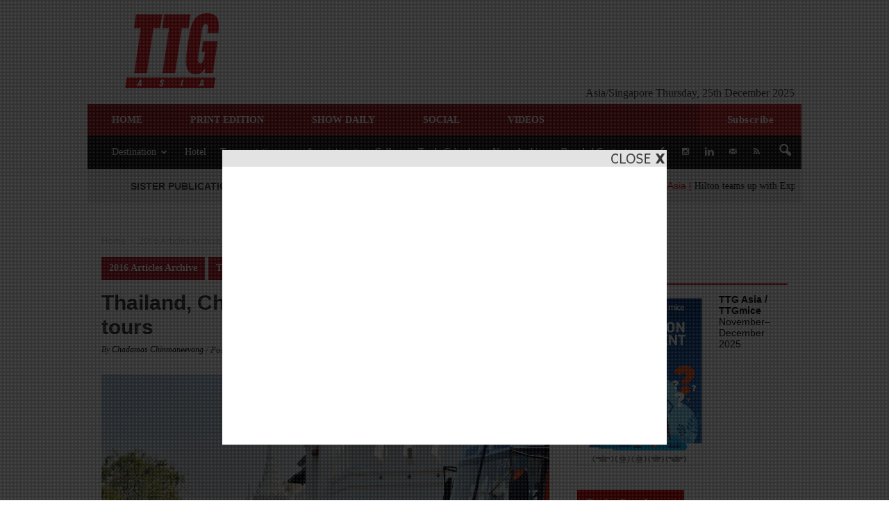

--- FILE ---
content_type: text/html; charset=UTF-8
request_url: https://www.ttgasia.com/wp-admin/admin-ajax.php?td_theme_name=Newspaper&v=7.3
body_size: -148
content:
{"15852":2414}